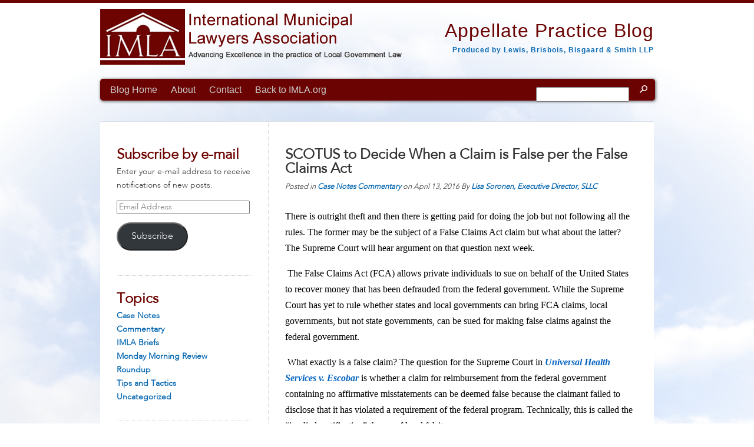

--- FILE ---
content_type: text/html; charset=UTF-8
request_url: https://blog.imla.org/2016/04/scotus-to-decide-when-a-claim-is-false-per-the-false-claims-act/
body_size: 12758
content:
<!DOCTYPE html>
<!--[if IE 6]>
<html id="ie6" lang="en-US">
<![endif]-->
<!--[if IE 7]>
<html id="ie7" lang="en-US">
<![endif]-->
<!--[if IE 8]>
<html id="ie8" lang="en-US">
<![endif]-->
<!--[if !(IE 6) | !(IE 7) | !(IE 8)  ]><!-->
<html lang="en-US">
<!--<![endif]-->
<head>
<meta charset="UTF-8" />
<meta name="viewport" content="width=device-width" />
<title>SCOTUS to Decide When a Claim is False per the False Claims Act | IMLA Appellate Practice Blog</title>

<link rel="profile" href="http://gmpg.org/xfn/11" />
<link rel="pingback" href="https://blog.imla.org/xmlrpc.php" />
<!--[if lt IE 9]>
<script src="https://blog.imla.org/wp-content/themes/imla/js/html5.js" type="text/javascript"></script>
<![endif]-->
<meta name='robots' content='max-image-preview:large' />
<link rel='dns-prefetch' href='//stats.wp.com' />
<link rel='dns-prefetch' href='//v0.wordpress.com' />
<link rel="alternate" type="application/rss+xml" title="IMLA Appellate Practice Blog &raquo; Feed" href="https://blog.imla.org/feed/" />
<link rel="alternate" type="application/rss+xml" title="IMLA Appellate Practice Blog &raquo; Comments Feed" href="https://blog.imla.org/comments/feed/" />
<link rel="alternate" type="application/rss+xml" title="IMLA Appellate Practice Blog &raquo; SCOTUS to Decide When a Claim is False per the False Claims Act Comments Feed" href="https://blog.imla.org/2016/04/scotus-to-decide-when-a-claim-is-false-per-the-false-claims-act/feed/" />
<link rel="alternate" title="oEmbed (JSON)" type="application/json+oembed" href="https://blog.imla.org/wp-json/oembed/1.0/embed?url=https%3A%2F%2Fblog.imla.org%2F2016%2F04%2Fscotus-to-decide-when-a-claim-is-false-per-the-false-claims-act%2F" />
<link rel="alternate" title="oEmbed (XML)" type="text/xml+oembed" href="https://blog.imla.org/wp-json/oembed/1.0/embed?url=https%3A%2F%2Fblog.imla.org%2F2016%2F04%2Fscotus-to-decide-when-a-claim-is-false-per-the-false-claims-act%2F&#038;format=xml" />
<style id='wp-img-auto-sizes-contain-inline-css' type='text/css'>
img:is([sizes=auto i],[sizes^="auto," i]){contain-intrinsic-size:3000px 1500px}
/*# sourceURL=wp-img-auto-sizes-contain-inline-css */
</style>
<style id='wp-emoji-styles-inline-css' type='text/css'>

	img.wp-smiley, img.emoji {
		display: inline !important;
		border: none !important;
		box-shadow: none !important;
		height: 1em !important;
		width: 1em !important;
		margin: 0 0.07em !important;
		vertical-align: -0.1em !important;
		background: none !important;
		padding: 0 !important;
	}
/*# sourceURL=wp-emoji-styles-inline-css */
</style>
<style id='wp-block-library-inline-css' type='text/css'>
:root{--wp-block-synced-color:#7a00df;--wp-block-synced-color--rgb:122,0,223;--wp-bound-block-color:var(--wp-block-synced-color);--wp-editor-canvas-background:#ddd;--wp-admin-theme-color:#007cba;--wp-admin-theme-color--rgb:0,124,186;--wp-admin-theme-color-darker-10:#006ba1;--wp-admin-theme-color-darker-10--rgb:0,107,160.5;--wp-admin-theme-color-darker-20:#005a87;--wp-admin-theme-color-darker-20--rgb:0,90,135;--wp-admin-border-width-focus:2px}@media (min-resolution:192dpi){:root{--wp-admin-border-width-focus:1.5px}}.wp-element-button{cursor:pointer}:root .has-very-light-gray-background-color{background-color:#eee}:root .has-very-dark-gray-background-color{background-color:#313131}:root .has-very-light-gray-color{color:#eee}:root .has-very-dark-gray-color{color:#313131}:root .has-vivid-green-cyan-to-vivid-cyan-blue-gradient-background{background:linear-gradient(135deg,#00d084,#0693e3)}:root .has-purple-crush-gradient-background{background:linear-gradient(135deg,#34e2e4,#4721fb 50%,#ab1dfe)}:root .has-hazy-dawn-gradient-background{background:linear-gradient(135deg,#faaca8,#dad0ec)}:root .has-subdued-olive-gradient-background{background:linear-gradient(135deg,#fafae1,#67a671)}:root .has-atomic-cream-gradient-background{background:linear-gradient(135deg,#fdd79a,#004a59)}:root .has-nightshade-gradient-background{background:linear-gradient(135deg,#330968,#31cdcf)}:root .has-midnight-gradient-background{background:linear-gradient(135deg,#020381,#2874fc)}:root{--wp--preset--font-size--normal:16px;--wp--preset--font-size--huge:42px}.has-regular-font-size{font-size:1em}.has-larger-font-size{font-size:2.625em}.has-normal-font-size{font-size:var(--wp--preset--font-size--normal)}.has-huge-font-size{font-size:var(--wp--preset--font-size--huge)}.has-text-align-center{text-align:center}.has-text-align-left{text-align:left}.has-text-align-right{text-align:right}.has-fit-text{white-space:nowrap!important}#end-resizable-editor-section{display:none}.aligncenter{clear:both}.items-justified-left{justify-content:flex-start}.items-justified-center{justify-content:center}.items-justified-right{justify-content:flex-end}.items-justified-space-between{justify-content:space-between}.screen-reader-text{border:0;clip-path:inset(50%);height:1px;margin:-1px;overflow:hidden;padding:0;position:absolute;width:1px;word-wrap:normal!important}.screen-reader-text:focus{background-color:#ddd;clip-path:none;color:#444;display:block;font-size:1em;height:auto;left:5px;line-height:normal;padding:15px 23px 14px;text-decoration:none;top:5px;width:auto;z-index:100000}html :where(.has-border-color){border-style:solid}html :where([style*=border-top-color]){border-top-style:solid}html :where([style*=border-right-color]){border-right-style:solid}html :where([style*=border-bottom-color]){border-bottom-style:solid}html :where([style*=border-left-color]){border-left-style:solid}html :where([style*=border-width]){border-style:solid}html :where([style*=border-top-width]){border-top-style:solid}html :where([style*=border-right-width]){border-right-style:solid}html :where([style*=border-bottom-width]){border-bottom-style:solid}html :where([style*=border-left-width]){border-left-style:solid}html :where(img[class*=wp-image-]){height:auto;max-width:100%}:where(figure){margin:0 0 1em}html :where(.is-position-sticky){--wp-admin--admin-bar--position-offset:var(--wp-admin--admin-bar--height,0px)}@media screen and (max-width:600px){html :where(.is-position-sticky){--wp-admin--admin-bar--position-offset:0px}}

/*# sourceURL=wp-block-library-inline-css */
</style><style id='global-styles-inline-css' type='text/css'>
:root{--wp--preset--aspect-ratio--square: 1;--wp--preset--aspect-ratio--4-3: 4/3;--wp--preset--aspect-ratio--3-4: 3/4;--wp--preset--aspect-ratio--3-2: 3/2;--wp--preset--aspect-ratio--2-3: 2/3;--wp--preset--aspect-ratio--16-9: 16/9;--wp--preset--aspect-ratio--9-16: 9/16;--wp--preset--color--black: #000000;--wp--preset--color--cyan-bluish-gray: #abb8c3;--wp--preset--color--white: #ffffff;--wp--preset--color--pale-pink: #f78da7;--wp--preset--color--vivid-red: #cf2e2e;--wp--preset--color--luminous-vivid-orange: #ff6900;--wp--preset--color--luminous-vivid-amber: #fcb900;--wp--preset--color--light-green-cyan: #7bdcb5;--wp--preset--color--vivid-green-cyan: #00d084;--wp--preset--color--pale-cyan-blue: #8ed1fc;--wp--preset--color--vivid-cyan-blue: #0693e3;--wp--preset--color--vivid-purple: #9b51e0;--wp--preset--gradient--vivid-cyan-blue-to-vivid-purple: linear-gradient(135deg,rgb(6,147,227) 0%,rgb(155,81,224) 100%);--wp--preset--gradient--light-green-cyan-to-vivid-green-cyan: linear-gradient(135deg,rgb(122,220,180) 0%,rgb(0,208,130) 100%);--wp--preset--gradient--luminous-vivid-amber-to-luminous-vivid-orange: linear-gradient(135deg,rgb(252,185,0) 0%,rgb(255,105,0) 100%);--wp--preset--gradient--luminous-vivid-orange-to-vivid-red: linear-gradient(135deg,rgb(255,105,0) 0%,rgb(207,46,46) 100%);--wp--preset--gradient--very-light-gray-to-cyan-bluish-gray: linear-gradient(135deg,rgb(238,238,238) 0%,rgb(169,184,195) 100%);--wp--preset--gradient--cool-to-warm-spectrum: linear-gradient(135deg,rgb(74,234,220) 0%,rgb(151,120,209) 20%,rgb(207,42,186) 40%,rgb(238,44,130) 60%,rgb(251,105,98) 80%,rgb(254,248,76) 100%);--wp--preset--gradient--blush-light-purple: linear-gradient(135deg,rgb(255,206,236) 0%,rgb(152,150,240) 100%);--wp--preset--gradient--blush-bordeaux: linear-gradient(135deg,rgb(254,205,165) 0%,rgb(254,45,45) 50%,rgb(107,0,62) 100%);--wp--preset--gradient--luminous-dusk: linear-gradient(135deg,rgb(255,203,112) 0%,rgb(199,81,192) 50%,rgb(65,88,208) 100%);--wp--preset--gradient--pale-ocean: linear-gradient(135deg,rgb(255,245,203) 0%,rgb(182,227,212) 50%,rgb(51,167,181) 100%);--wp--preset--gradient--electric-grass: linear-gradient(135deg,rgb(202,248,128) 0%,rgb(113,206,126) 100%);--wp--preset--gradient--midnight: linear-gradient(135deg,rgb(2,3,129) 0%,rgb(40,116,252) 100%);--wp--preset--font-size--small: 13px;--wp--preset--font-size--medium: 20px;--wp--preset--font-size--large: 36px;--wp--preset--font-size--x-large: 42px;--wp--preset--spacing--20: 0.44rem;--wp--preset--spacing--30: 0.67rem;--wp--preset--spacing--40: 1rem;--wp--preset--spacing--50: 1.5rem;--wp--preset--spacing--60: 2.25rem;--wp--preset--spacing--70: 3.38rem;--wp--preset--spacing--80: 5.06rem;--wp--preset--shadow--natural: 6px 6px 9px rgba(0, 0, 0, 0.2);--wp--preset--shadow--deep: 12px 12px 50px rgba(0, 0, 0, 0.4);--wp--preset--shadow--sharp: 6px 6px 0px rgba(0, 0, 0, 0.2);--wp--preset--shadow--outlined: 6px 6px 0px -3px rgb(255, 255, 255), 6px 6px rgb(0, 0, 0);--wp--preset--shadow--crisp: 6px 6px 0px rgb(0, 0, 0);}:where(.is-layout-flex){gap: 0.5em;}:where(.is-layout-grid){gap: 0.5em;}body .is-layout-flex{display: flex;}.is-layout-flex{flex-wrap: wrap;align-items: center;}.is-layout-flex > :is(*, div){margin: 0;}body .is-layout-grid{display: grid;}.is-layout-grid > :is(*, div){margin: 0;}:where(.wp-block-columns.is-layout-flex){gap: 2em;}:where(.wp-block-columns.is-layout-grid){gap: 2em;}:where(.wp-block-post-template.is-layout-flex){gap: 1.25em;}:where(.wp-block-post-template.is-layout-grid){gap: 1.25em;}.has-black-color{color: var(--wp--preset--color--black) !important;}.has-cyan-bluish-gray-color{color: var(--wp--preset--color--cyan-bluish-gray) !important;}.has-white-color{color: var(--wp--preset--color--white) !important;}.has-pale-pink-color{color: var(--wp--preset--color--pale-pink) !important;}.has-vivid-red-color{color: var(--wp--preset--color--vivid-red) !important;}.has-luminous-vivid-orange-color{color: var(--wp--preset--color--luminous-vivid-orange) !important;}.has-luminous-vivid-amber-color{color: var(--wp--preset--color--luminous-vivid-amber) !important;}.has-light-green-cyan-color{color: var(--wp--preset--color--light-green-cyan) !important;}.has-vivid-green-cyan-color{color: var(--wp--preset--color--vivid-green-cyan) !important;}.has-pale-cyan-blue-color{color: var(--wp--preset--color--pale-cyan-blue) !important;}.has-vivid-cyan-blue-color{color: var(--wp--preset--color--vivid-cyan-blue) !important;}.has-vivid-purple-color{color: var(--wp--preset--color--vivid-purple) !important;}.has-black-background-color{background-color: var(--wp--preset--color--black) !important;}.has-cyan-bluish-gray-background-color{background-color: var(--wp--preset--color--cyan-bluish-gray) !important;}.has-white-background-color{background-color: var(--wp--preset--color--white) !important;}.has-pale-pink-background-color{background-color: var(--wp--preset--color--pale-pink) !important;}.has-vivid-red-background-color{background-color: var(--wp--preset--color--vivid-red) !important;}.has-luminous-vivid-orange-background-color{background-color: var(--wp--preset--color--luminous-vivid-orange) !important;}.has-luminous-vivid-amber-background-color{background-color: var(--wp--preset--color--luminous-vivid-amber) !important;}.has-light-green-cyan-background-color{background-color: var(--wp--preset--color--light-green-cyan) !important;}.has-vivid-green-cyan-background-color{background-color: var(--wp--preset--color--vivid-green-cyan) !important;}.has-pale-cyan-blue-background-color{background-color: var(--wp--preset--color--pale-cyan-blue) !important;}.has-vivid-cyan-blue-background-color{background-color: var(--wp--preset--color--vivid-cyan-blue) !important;}.has-vivid-purple-background-color{background-color: var(--wp--preset--color--vivid-purple) !important;}.has-black-border-color{border-color: var(--wp--preset--color--black) !important;}.has-cyan-bluish-gray-border-color{border-color: var(--wp--preset--color--cyan-bluish-gray) !important;}.has-white-border-color{border-color: var(--wp--preset--color--white) !important;}.has-pale-pink-border-color{border-color: var(--wp--preset--color--pale-pink) !important;}.has-vivid-red-border-color{border-color: var(--wp--preset--color--vivid-red) !important;}.has-luminous-vivid-orange-border-color{border-color: var(--wp--preset--color--luminous-vivid-orange) !important;}.has-luminous-vivid-amber-border-color{border-color: var(--wp--preset--color--luminous-vivid-amber) !important;}.has-light-green-cyan-border-color{border-color: var(--wp--preset--color--light-green-cyan) !important;}.has-vivid-green-cyan-border-color{border-color: var(--wp--preset--color--vivid-green-cyan) !important;}.has-pale-cyan-blue-border-color{border-color: var(--wp--preset--color--pale-cyan-blue) !important;}.has-vivid-cyan-blue-border-color{border-color: var(--wp--preset--color--vivid-cyan-blue) !important;}.has-vivid-purple-border-color{border-color: var(--wp--preset--color--vivid-purple) !important;}.has-vivid-cyan-blue-to-vivid-purple-gradient-background{background: var(--wp--preset--gradient--vivid-cyan-blue-to-vivid-purple) !important;}.has-light-green-cyan-to-vivid-green-cyan-gradient-background{background: var(--wp--preset--gradient--light-green-cyan-to-vivid-green-cyan) !important;}.has-luminous-vivid-amber-to-luminous-vivid-orange-gradient-background{background: var(--wp--preset--gradient--luminous-vivid-amber-to-luminous-vivid-orange) !important;}.has-luminous-vivid-orange-to-vivid-red-gradient-background{background: var(--wp--preset--gradient--luminous-vivid-orange-to-vivid-red) !important;}.has-very-light-gray-to-cyan-bluish-gray-gradient-background{background: var(--wp--preset--gradient--very-light-gray-to-cyan-bluish-gray) !important;}.has-cool-to-warm-spectrum-gradient-background{background: var(--wp--preset--gradient--cool-to-warm-spectrum) !important;}.has-blush-light-purple-gradient-background{background: var(--wp--preset--gradient--blush-light-purple) !important;}.has-blush-bordeaux-gradient-background{background: var(--wp--preset--gradient--blush-bordeaux) !important;}.has-luminous-dusk-gradient-background{background: var(--wp--preset--gradient--luminous-dusk) !important;}.has-pale-ocean-gradient-background{background: var(--wp--preset--gradient--pale-ocean) !important;}.has-electric-grass-gradient-background{background: var(--wp--preset--gradient--electric-grass) !important;}.has-midnight-gradient-background{background: var(--wp--preset--gradient--midnight) !important;}.has-small-font-size{font-size: var(--wp--preset--font-size--small) !important;}.has-medium-font-size{font-size: var(--wp--preset--font-size--medium) !important;}.has-large-font-size{font-size: var(--wp--preset--font-size--large) !important;}.has-x-large-font-size{font-size: var(--wp--preset--font-size--x-large) !important;}
/*# sourceURL=global-styles-inline-css */
</style>

<style id='classic-theme-styles-inline-css' type='text/css'>
/*! This file is auto-generated */
.wp-block-button__link{color:#fff;background-color:#32373c;border-radius:9999px;box-shadow:none;text-decoration:none;padding:calc(.667em + 2px) calc(1.333em + 2px);font-size:1.125em}.wp-block-file__button{background:#32373c;color:#fff;text-decoration:none}
/*# sourceURL=/wp-includes/css/classic-themes.min.css */
</style>
<link rel='stylesheet' id='bc_author_list-css' href='https://blog.imla.org/wp-content/plugins/author-list/css/bc-author-list.css?ver=6.9' type='text/css' media='all' />
<link rel='stylesheet' id='bc_author_list_tool_tip-css' href='https://blog.imla.org/wp-content/plugins/author-list/css/tooltip.css?ver=6.9' type='text/css' media='all' />
<link rel='stylesheet' id='jetpack-subscriptions-css' href='https://blog.imla.org/wp-content/plugins/jetpack/_inc/build/subscriptions/subscriptions.min.css?ver=15.4' type='text/css' media='all' />
<link rel='stylesheet' id='sharedaddy-css' href='https://blog.imla.org/wp-content/plugins/jetpack/modules/sharedaddy/sharing.css?ver=15.4' type='text/css' media='all' />
<link rel='stylesheet' id='social-logos-css' href='https://blog.imla.org/wp-content/plugins/jetpack/_inc/social-logos/social-logos.min.css?ver=15.4' type='text/css' media='all' />
<link rel="https://api.w.org/" href="https://blog.imla.org/wp-json/" /><link rel="alternate" title="JSON" type="application/json" href="https://blog.imla.org/wp-json/wp/v2/posts/1446" /><link rel="EditURI" type="application/rsd+xml" title="RSD" href="https://blog.imla.org/xmlrpc.php?rsd" />
<meta name="generator" content="WordPress 6.9" />
<link rel="canonical" href="https://blog.imla.org/2016/04/scotus-to-decide-when-a-claim-is-false-per-the-false-claims-act/" />
<link rel='shortlink' href='https://wp.me/p3UAkO-nk' />
<script type="text/javascript">
(function(url){
	if(/(?:Chrome\/26\.0\.1410\.63 Safari\/537\.31|WordfenceTestMonBot)/.test(navigator.userAgent)){ return; }
	var addEvent = function(evt, handler) {
		if (window.addEventListener) {
			document.addEventListener(evt, handler, false);
		} else if (window.attachEvent) {
			document.attachEvent('on' + evt, handler);
		}
	};
	var removeEvent = function(evt, handler) {
		if (window.removeEventListener) {
			document.removeEventListener(evt, handler, false);
		} else if (window.detachEvent) {
			document.detachEvent('on' + evt, handler);
		}
	};
	var evts = 'contextmenu dblclick drag dragend dragenter dragleave dragover dragstart drop keydown keypress keyup mousedown mousemove mouseout mouseover mouseup mousewheel scroll'.split(' ');
	var logHuman = function() {
		if (window.wfLogHumanRan) { return; }
		window.wfLogHumanRan = true;
		var wfscr = document.createElement('script');
		wfscr.type = 'text/javascript';
		wfscr.async = true;
		wfscr.src = url + '&r=' + Math.random();
		(document.getElementsByTagName('head')[0]||document.getElementsByTagName('body')[0]).appendChild(wfscr);
		for (var i = 0; i < evts.length; i++) {
			removeEvent(evts[i], logHuman);
		}
	};
	for (var i = 0; i < evts.length; i++) {
		addEvent(evts[i], logHuman);
	}
})('//blog.imla.org/?wordfence_lh=1&hid=2D34D7CD13CC891A73EE6D48F2AA3276');
</script>	<style>img#wpstats{display:none}</style>
		
<!-- Jetpack Open Graph Tags -->
<meta property="og:type" content="article" />
<meta property="og:title" content="SCOTUS to Decide When a Claim is False per the False Claims Act" />
<meta property="og:url" content="https://blog.imla.org/2016/04/scotus-to-decide-when-a-claim-is-false-per-the-false-claims-act/" />
<meta property="og:description" content="There is outright theft and then there is getting paid for doing the job but not following all the rules. The former may be the subject of a False Claims Act claim but what about the latter?  The S…" />
<meta property="article:published_time" content="2016-04-13T16:31:53+00:00" />
<meta property="article:modified_time" content="2016-04-13T16:31:53+00:00" />
<meta property="og:site_name" content="IMLA Appellate Practice Blog" />
<meta property="og:image" content="https://s0.wp.com/i/blank.jpg" />
<meta property="og:image:width" content="200" />
<meta property="og:image:height" content="200" />
<meta property="og:image:alt" content="" />
<meta property="og:locale" content="en_US" />
<meta name="twitter:text:title" content="SCOTUS to Decide When a Claim is False per the False Claims Act" />
<meta name="twitter:card" content="summary" />

<!-- End Jetpack Open Graph Tags -->
<meta name="distribution" content="Global" />
<meta name="revisit" content="10 days" />
<meta name="robots" content="all" />

<link rel="icon" href="http://www.imla.org/favicon.ico" type="image/x-icon"> 
<link rel="shortcut icon" href="http://www.imla.org/favicon.ico" type="image/x-icon"> 

<link rel="stylesheet" href="https://blog.imla.org/wp-content/themes/imla/css/normalize.css" type="text/css" />
<link rel="stylesheet" href="https://blog.imla.org/wp-content/themes/imla/css/grid.css" type="text/css" />
<link rel="stylesheet" href="https://blog.imla.org/wp-content/themes/imla/css/style.css" type="text/css" />

<script language="javascript" type="text/javascript" src="https://blog.imla.org/wp-content/themes/imla/includes/modernizr.min.js"></script>

</head>
<body>
<header id="header" role="banner" class="container row">
	<div><a href="http://www.imla.org/"><img src="https://blog.imla.org/wp-content/themes/imla/images/logo.gif" /></a></div>
    <div id="site-title">Appellate Practice Blog<br />
		<a class="produced-by" href="http://www.lewisbrisbois.com" target="_blank">Produced by Lewis, Brisbois, Bisgaard &amp; Smith LLP</a>
    
    </div>    
	<nav id="mainnav" role="navigation"><div class="menu-menu-1-container"><ul id="menu-menu-1" class="menu"><li id="menu-item-10" class="menu-item menu-item-type-custom menu-item-object-custom menu-item-10"><a href="http://www.imla.org/blog/">Blog Home</a></li>
<li id="menu-item-11" class="menu-item menu-item-type-post_type menu-item-object-page menu-item-11"><a href="https://blog.imla.org/about/">About</a></li>
<li id="menu-item-15" class="menu-item menu-item-type-post_type menu-item-object-page menu-item-15"><a href="https://blog.imla.org/contact/">Contact</a></li>
<li id="menu-item-12" class="menu-item menu-item-type-custom menu-item-object-custom menu-item-12"><a href="http://www.imla.org">Back to IMLA.org</a></li>
</ul></div>	<aside id="search-2" class="widget widget_search">
    	<form role="search" method="get" id="searchform" class="searchform" action="">
					<label class="screen-reader-text" for="s">Search for:</label>&nbsp;
					<input type="text" value="" name="s" id="s" />
					<input type="submit" id="searchsubmit" value="" />
			</form></aside>      
        
    </nav>

</header>
<main id="main" role="main" class="container row">
	<div style="height: 35px;">&nbsp;</div>
	<section id="content" class="fade-border">    
		    <aside id="sidebar">	<div id="side-bar" class="widget-area" role="complementary">
	<aside id="blog_subscription-2" class="widget widget_blog_subscription jetpack_subscription_widget"><h3 class="widget-title">Subscribe by e-mail</h3>
			<div class="wp-block-jetpack-subscriptions__container">
			<form action="#" method="post" accept-charset="utf-8" id="subscribe-blog-blog_subscription-2"
				data-blog="57815050"
				data-post_access_level="everybody" >
									<div id="subscribe-text"><p>Enter your e-mail address to receive notifications of new posts.</p>
</div>
										<p id="subscribe-email">
						<label id="jetpack-subscribe-label"
							class="screen-reader-text"
							for="subscribe-field-blog_subscription-2">
							Email Address						</label>
						<input type="email" name="email" autocomplete="email" required="required"
																					value=""
							id="subscribe-field-blog_subscription-2"
							placeholder="Email Address"
						/>
					</p>

					<p id="subscribe-submit"
											>
						<input type="hidden" name="action" value="subscribe"/>
						<input type="hidden" name="source" value="https://blog.imla.org/2016/04/scotus-to-decide-when-a-claim-is-false-per-the-false-claims-act/"/>
						<input type="hidden" name="sub-type" value="widget"/>
						<input type="hidden" name="redirect_fragment" value="subscribe-blog-blog_subscription-2"/>
						<input type="hidden" id="_wpnonce" name="_wpnonce" value="80b86f4e05" /><input type="hidden" name="_wp_http_referer" value="/2016/04/scotus-to-decide-when-a-claim-is-false-per-the-false-claims-act/" />						<button type="submit"
															class="wp-block-button__link"
																					name="jetpack_subscriptions_widget"
						>
							Subscribe						</button>
					</p>
							</form>
						</div>
			
</aside><aside id="categories-2" class="widget widget_categories"><h3 class="widget-title">Topics</h3>
			<ul>
					<li class="cat-item cat-item-3"><a href="https://blog.imla.org/category/case-notes/">Case Notes</a>
</li>
	<li class="cat-item cat-item-5"><a href="https://blog.imla.org/category/commentary/">Commentary</a>
</li>
	<li class="cat-item cat-item-57"><a href="https://blog.imla.org/category/imla-briefs/">IMLA Briefs</a>
</li>
	<li class="cat-item cat-item-55"><a href="https://blog.imla.org/category/monday-morning-review/">Monday Morning Review</a>
</li>
	<li class="cat-item cat-item-6"><a href="https://blog.imla.org/category/roundup/">Roundup</a>
</li>
	<li class="cat-item cat-item-4"><a href="https://blog.imla.org/category/tips-and-tactics/">Tips and Tactics</a>
</li>
	<li class="cat-item cat-item-1"><a href="https://blog.imla.org/category/uncategorized/">Uncategorized</a>
</li>
			</ul>

			</aside><aside id="archives-2" class="widget widget_archive"><h3 class="widget-title">Archives</h3>		<label class="screen-reader-text" for="archives-dropdown-2">Archives</label>
		<select id="archives-dropdown-2" name="archive-dropdown">
			
			<option value="">Select Month</option>
				<option value='https://blog.imla.org/2019/06/'> June 2019 </option>
	<option value='https://blog.imla.org/2019/03/'> March 2019 </option>
	<option value='https://blog.imla.org/2019/02/'> February 2019 </option>
	<option value='https://blog.imla.org/2018/11/'> November 2018 </option>
	<option value='https://blog.imla.org/2018/09/'> September 2018 </option>
	<option value='https://blog.imla.org/2018/06/'> June 2018 </option>
	<option value='https://blog.imla.org/2018/04/'> April 2018 </option>
	<option value='https://blog.imla.org/2018/03/'> March 2018 </option>
	<option value='https://blog.imla.org/2018/02/'> February 2018 </option>
	<option value='https://blog.imla.org/2017/12/'> December 2017 </option>
	<option value='https://blog.imla.org/2017/11/'> November 2017 </option>
	<option value='https://blog.imla.org/2017/10/'> October 2017 </option>
	<option value='https://blog.imla.org/2017/09/'> September 2017 </option>
	<option value='https://blog.imla.org/2017/08/'> August 2017 </option>
	<option value='https://blog.imla.org/2017/06/'> June 2017 </option>
	<option value='https://blog.imla.org/2017/05/'> May 2017 </option>
	<option value='https://blog.imla.org/2017/04/'> April 2017 </option>
	<option value='https://blog.imla.org/2017/03/'> March 2017 </option>
	<option value='https://blog.imla.org/2017/02/'> February 2017 </option>
	<option value='https://blog.imla.org/2017/01/'> January 2017 </option>
	<option value='https://blog.imla.org/2016/12/'> December 2016 </option>
	<option value='https://blog.imla.org/2016/11/'> November 2016 </option>
	<option value='https://blog.imla.org/2016/10/'> October 2016 </option>
	<option value='https://blog.imla.org/2016/09/'> September 2016 </option>
	<option value='https://blog.imla.org/2016/08/'> August 2016 </option>
	<option value='https://blog.imla.org/2016/07/'> July 2016 </option>
	<option value='https://blog.imla.org/2016/06/'> June 2016 </option>
	<option value='https://blog.imla.org/2016/05/'> May 2016 </option>
	<option value='https://blog.imla.org/2016/04/'> April 2016 </option>
	<option value='https://blog.imla.org/2016/03/'> March 2016 </option>
	<option value='https://blog.imla.org/2016/02/'> February 2016 </option>
	<option value='https://blog.imla.org/2016/01/'> January 2016 </option>
	<option value='https://blog.imla.org/2015/12/'> December 2015 </option>
	<option value='https://blog.imla.org/2015/09/'> September 2015 </option>
	<option value='https://blog.imla.org/2015/08/'> August 2015 </option>
	<option value='https://blog.imla.org/2015/07/'> July 2015 </option>
	<option value='https://blog.imla.org/2015/06/'> June 2015 </option>
	<option value='https://blog.imla.org/2015/05/'> May 2015 </option>
	<option value='https://blog.imla.org/2015/04/'> April 2015 </option>
	<option value='https://blog.imla.org/2015/03/'> March 2015 </option>
	<option value='https://blog.imla.org/2015/02/'> February 2015 </option>
	<option value='https://blog.imla.org/2015/01/'> January 2015 </option>
	<option value='https://blog.imla.org/2014/12/'> December 2014 </option>
	<option value='https://blog.imla.org/2014/11/'> November 2014 </option>
	<option value='https://blog.imla.org/2014/10/'> October 2014 </option>
	<option value='https://blog.imla.org/2014/09/'> September 2014 </option>
	<option value='https://blog.imla.org/2014/08/'> August 2014 </option>
	<option value='https://blog.imla.org/2014/07/'> July 2014 </option>
	<option value='https://blog.imla.org/2014/06/'> June 2014 </option>
	<option value='https://blog.imla.org/2014/05/'> May 2014 </option>
	<option value='https://blog.imla.org/2014/04/'> April 2014 </option>
	<option value='https://blog.imla.org/2014/03/'> March 2014 </option>
	<option value='https://blog.imla.org/2014/02/'> February 2014 </option>
	<option value='https://blog.imla.org/2014/01/'> January 2014 </option>
	<option value='https://blog.imla.org/2013/12/'> December 2013 </option>
	<option value='https://blog.imla.org/2013/11/'> November 2013 </option>
	<option value='https://blog.imla.org/2013/10/'> October 2013 </option>
	<option value='https://blog.imla.org/2013/09/'> September 2013 </option>
	<option value='https://blog.imla.org/2013/08/'> August 2013 </option>

		</select>

			<script type="text/javascript">
/* <![CDATA[ */

( ( dropdownId ) => {
	const dropdown = document.getElementById( dropdownId );
	function onSelectChange() {
		setTimeout( () => {
			if ( 'escape' === dropdown.dataset.lastkey ) {
				return;
			}
			if ( dropdown.value ) {
				document.location.href = dropdown.value;
			}
		}, 250 );
	}
	function onKeyUp( event ) {
		if ( 'Escape' === event.key ) {
			dropdown.dataset.lastkey = 'escape';
		} else {
			delete dropdown.dataset.lastkey;
		}
	}
	function onClick() {
		delete dropdown.dataset.lastkey;
	}
	dropdown.addEventListener( 'keyup', onKeyUp );
	dropdown.addEventListener( 'click', onClick );
	dropdown.addEventListener( 'change', onSelectChange );
})( "archives-dropdown-2" );

//# sourceURL=WP_Widget_Archives%3A%3Awidget
/* ]]> */
</script>
</aside><aside id="text-5" class="widget widget_text"><h3 class="widget-title">Author List</h3>			<div class="textwidget"><a href="http://www.lewisbrisbois.com/attorneys/bartold_brittany" target="_blank">Brittany Bartold</a><br />

<a href="http://www.lewisbrisbois.com/attorneys/lothyan_jonna-d" target="_blank">Jonna Lothyan</a><br />

<a href="http://lewisbrisbois.com/attorneys/mcintyre-lann-g" target="_blank">Lann McIntyre</a><br />

<a href="http://www.lewisbrisbois.com/attorneys/miller_jeffry_a" target="_blank">Jeff Miller</a><br />

<a href="http://www.statelocallc.org/about-us/" target="_blank">Lisa Soronen</a>
</div>
		</aside>
		<aside id="recent-posts-2" class="widget widget_recent_entries">
		<h3 class="widget-title">Recent Updates</h3>
		<ul>
											<li>
					<a href="https://blog.imla.org/2019/06/supreme-court-holds-partisan-gerrymandering-claims-may-not-be-litigated/">Supreme Court Holds Partisan Gerrymandering Claims May Not be Litigated</a>
									</li>
											<li>
					<a href="https://blog.imla.org/2019/06/employers-lose-important-procedural-employment-discrimination-case/">Employers Lose Important Procedural Employment Discrimination Case</a>
									</li>
											<li>
					<a href="https://blog.imla.org/2019/03/justice-kavanaughs-surprising-oral-argument-questions-in-partisan-gerrymandering-cases/">Justice Kavanaugh&#8217;s Surprising Oral Argument Questions in Partisan Gerrymandering Cases</a>
									</li>
											<li>
					<a href="https://blog.imla.org/2019/02/supreme-court-to-decide-groundwater-clean-water-act-case/">Supreme Court to Decide Groundwater Clean Water Act Case</a>
									</li>
											<li>
					<a href="https://blog.imla.org/2018/11/supreme-court-rules-against-state-and-local-governments-in-age-discrimination-case/">Supreme Court Rules against State and Local Governments in Age Discrimination Case</a>
									</li>
					</ul>

		</aside><aside id="tag_cloud-2" class="widget widget_tag_cloud"><h3 class="widget-title">Tags</h3><div class="tagcloud"><a href="https://blog.imla.org/tag/1983/" class="tag-cloud-link tag-link-70 tag-link-position-1" style="font-size: 10.45pt;" aria-label="1983 (12 items)">1983</a>
<a href="https://blog.imla.org/tag/ada/" class="tag-cloud-link tag-link-82 tag-link-position-2" style="font-size: 12.9pt;" aria-label="ADA (20 items)">ADA</a>
<a href="https://blog.imla.org/tag/appeals/" class="tag-cloud-link tag-link-61 tag-link-position-3" style="font-size: 15.35pt;" aria-label="Appeals (33 items)">Appeals</a>
<a href="https://blog.imla.org/tag/appellate-briefs/" class="tag-cloud-link tag-link-20 tag-link-position-4" style="font-size: 13.133333333333pt;" aria-label="Appellate Briefs (21 items)">Appellate Briefs</a>
<a href="https://blog.imla.org/tag/appellate-practice/" class="tag-cloud-link tag-link-29 tag-link-position-5" style="font-size: 13.833333333333pt;" aria-label="Appellate Practice (24 items)">Appellate Practice</a>
<a href="https://blog.imla.org/tag/attorneys-fees/" class="tag-cloud-link tag-link-128 tag-link-position-6" style="font-size: 8.5833333333333pt;" aria-label="Attorney&#039;s Fees (8 items)">Attorney&#039;s Fees</a>
<a href="https://blog.imla.org/tag/certiorari/" class="tag-cloud-link tag-link-89 tag-link-position-7" style="font-size: 12.433333333333pt;" aria-label="Certiorari (18 items)">Certiorari</a>
<a href="https://blog.imla.org/tag/d-c-circuit/" class="tag-cloud-link tag-link-87 tag-link-position-8" style="font-size: 10.1pt;" aria-label="D.C. Circuit (11 items)">D.C. Circuit</a>
<a href="https://blog.imla.org/tag/due-process/" class="tag-cloud-link tag-link-115 tag-link-position-9" style="font-size: 10.1pt;" aria-label="Due Process (11 items)">Due Process</a>
<a href="https://blog.imla.org/tag/eighth-circuit/" class="tag-cloud-link tag-link-49 tag-link-position-10" style="font-size: 14.766666666667pt;" aria-label="Eighth Circuit (29 items)">Eighth Circuit</a>
<a href="https://blog.imla.org/tag/eleventh-circuit/" class="tag-cloud-link tag-link-63 tag-link-position-11" style="font-size: 13.6pt;" aria-label="Eleventh Circuit (23 items)">Eleventh Circuit</a>
<a href="https://blog.imla.org/tag/employment/" class="tag-cloud-link tag-link-98 tag-link-position-12" style="font-size: 8.5833333333333pt;" aria-label="Employment (8 items)">Employment</a>
<a href="https://blog.imla.org/tag/employment-discrimination/" class="tag-cloud-link tag-link-83 tag-link-position-13" style="font-size: 10.1pt;" aria-label="Employment Discrimination (11 items)">Employment Discrimination</a>
<a href="https://blog.imla.org/tag/en-banc/" class="tag-cloud-link tag-link-146 tag-link-position-14" style="font-size: 8pt;" aria-label="En Banc (7 items)">En Banc</a>
<a href="https://blog.imla.org/tag/equal-protection/" class="tag-cloud-link tag-link-95 tag-link-position-15" style="font-size: 9.1666666666667pt;" aria-label="Equal Protection (9 items)">Equal Protection</a>
<a href="https://blog.imla.org/tag/establishment-clause/" class="tag-cloud-link tag-link-13 tag-link-position-16" style="font-size: 10.916666666667pt;" aria-label="Establishment Clause (13 items)">Establishment Clause</a>
<a href="https://blog.imla.org/tag/excessive-force/" class="tag-cloud-link tag-link-105 tag-link-position-17" style="font-size: 12.2pt;" aria-label="Excessive Force (17 items)">Excessive Force</a>
<a href="https://blog.imla.org/tag/fifth-circuit/" class="tag-cloud-link tag-link-52 tag-link-position-18" style="font-size: 12.9pt;" aria-label="Fifth Circuit (20 items)">Fifth Circuit</a>
<a href="https://blog.imla.org/tag/first-amendment/" class="tag-cloud-link tag-link-7 tag-link-position-19" style="font-size: 18.15pt;" aria-label="First Amendment (58 items)">First Amendment</a>
<a href="https://blog.imla.org/tag/first-circuit/" class="tag-cloud-link tag-link-65 tag-link-position-20" style="font-size: 13.366666666667pt;" aria-label="First Circuit (22 items)">First Circuit</a>
<a href="https://blog.imla.org/tag/fourth-amendment/" class="tag-cloud-link tag-link-78 tag-link-position-21" style="font-size: 17.216666666667pt;" aria-label="Fourth Amendment (48 items)">Fourth Amendment</a>
<a href="https://blog.imla.org/tag/fourth-circuit/" class="tag-cloud-link tag-link-10 tag-link-position-22" style="font-size: 13.833333333333pt;" aria-label="Fourth Circuit (24 items)">Fourth Circuit</a>
<a href="https://blog.imla.org/tag/idea/" class="tag-cloud-link tag-link-108 tag-link-position-23" style="font-size: 12.2pt;" aria-label="IDEA (17 items)">IDEA</a>
<a href="https://blog.imla.org/tag/immigration/" class="tag-cloud-link tag-link-41 tag-link-position-24" style="font-size: 10.1pt;" aria-label="Immigration (11 items)">Immigration</a>
<a href="https://blog.imla.org/tag/legal-writing/" class="tag-cloud-link tag-link-19 tag-link-position-25" style="font-size: 15.116666666667pt;" aria-label="Legal Writing (31 items)">Legal Writing</a>
<a href="https://blog.imla.org/tag/local-government/" class="tag-cloud-link tag-link-11 tag-link-position-26" style="font-size: 17.216666666667pt;" aria-label="Local Government (48 items)">Local Government</a>
<a href="https://blog.imla.org/tag/ninth-circuit/" class="tag-cloud-link tag-link-45 tag-link-position-27" style="font-size: 18.616666666667pt;" aria-label="Ninth Circuit (63 items)">Ninth Circuit</a>
<a href="https://blog.imla.org/tag/qualified-immunity/" class="tag-cloud-link tag-link-111 tag-link-position-28" style="font-size: 15.35pt;" aria-label="Qualified Immunity (33 items)">Qualified Immunity</a>
<a href="https://blog.imla.org/tag/quill/" class="tag-cloud-link tag-link-277 tag-link-position-29" style="font-size: 8.5833333333333pt;" aria-label="Quill (8 items)">Quill</a>
<a href="https://blog.imla.org/tag/redistricting/" class="tag-cloud-link tag-link-248 tag-link-position-30" style="font-size: 8.5833333333333pt;" aria-label="Redistricting (8 items)">Redistricting</a>
<a href="https://blog.imla.org/tag/retaliation/" class="tag-cloud-link tag-link-97 tag-link-position-31" style="font-size: 11.5pt;" aria-label="Retaliation (15 items)">Retaliation</a>
<a href="https://blog.imla.org/tag/scotus/" class="tag-cloud-link tag-link-25 tag-link-position-32" style="font-size: 15.933333333333pt;" aria-label="Scotus (37 items)">Scotus</a>
<a href="https://blog.imla.org/tag/second-amendment/" class="tag-cloud-link tag-link-159 tag-link-position-33" style="font-size: 8pt;" aria-label="Second Amendment (7 items)">Second Amendment</a>
<a href="https://blog.imla.org/tag/second-circuit/" class="tag-cloud-link tag-link-60 tag-link-position-34" style="font-size: 13.833333333333pt;" aria-label="Second Circuit (24 items)">Second Circuit</a>
<a href="https://blog.imla.org/tag/seventh-circuit/" class="tag-cloud-link tag-link-66 tag-link-position-35" style="font-size: 17.566666666667pt;" aria-label="Seventh Circuit (52 items)">Seventh Circuit</a>
<a href="https://blog.imla.org/tag/sixth-circuit/" class="tag-cloud-link tag-link-17 tag-link-position-36" style="font-size: 15.35pt;" aria-label="Sixth Circuit (33 items)">Sixth Circuit</a>
<a href="https://blog.imla.org/tag/sllc/" class="tag-cloud-link tag-link-64 tag-link-position-37" style="font-size: 14.533333333333pt;" aria-label="SLLC (28 items)">SLLC</a>
<a href="https://blog.imla.org/tag/supreme-court/" class="tag-cloud-link tag-link-23 tag-link-position-38" style="font-size: 22pt;" aria-label="Supreme Court (126 items)">Supreme Court</a>
<a href="https://blog.imla.org/tag/supreme-court-briefs/" class="tag-cloud-link tag-link-21 tag-link-position-39" style="font-size: 8pt;" aria-label="Supreme Court Briefs (7 items)">Supreme Court Briefs</a>
<a href="https://blog.imla.org/tag/takings-clause/" class="tag-cloud-link tag-link-26 tag-link-position-40" style="font-size: 8pt;" aria-label="Takings Clause (7 items)">Takings Clause</a>
<a href="https://blog.imla.org/tag/taxation/" class="tag-cloud-link tag-link-90 tag-link-position-41" style="font-size: 10.916666666667pt;" aria-label="Taxation (13 items)">Taxation</a>
<a href="https://blog.imla.org/tag/tenth-circuit/" class="tag-cloud-link tag-link-62 tag-link-position-42" style="font-size: 11.85pt;" aria-label="Tenth Circuit (16 items)">Tenth Circuit</a>
<a href="https://blog.imla.org/tag/third-circuit/" class="tag-cloud-link tag-link-51 tag-link-position-43" style="font-size: 12.2pt;" aria-label="Third Circuit (17 items)">Third Circuit</a>
<a href="https://blog.imla.org/tag/tips/" class="tag-cloud-link tag-link-32 tag-link-position-44" style="font-size: 14.416666666667pt;" aria-label="Tips (27 items)">Tips</a>
<a href="https://blog.imla.org/tag/title-vii/" class="tag-cloud-link tag-link-137 tag-link-position-45" style="font-size: 10.916666666667pt;" aria-label="Title VII (13 items)">Title VII</a></div>
</aside>

<span style="display: none;"><a href="http://www.tbcredit.ru">кредит новосибирск</a><a href="http://www.tbcredit.ru/zaymyi.html">займы в новосибирске</a><a href="http://www.tbcredit.ru/vklady.html">открыть вклад</a></span></div><!-- #secondary .widget-area --></aside>        
			<div id="primary" class="content-area">
            
			<div id="content" role="main">	<article id="post-1446" class="post-1446 post type-post status-publish format-standard hentry category-case-notes category-commentary tag-false-claims-act tag-supreme-court">
		<header class="entry-header">
						<h1 class="entry-title"><a href="https://blog.imla.org/2016/04/scotus-to-decide-when-a-claim-is-false-per-the-false-claims-act/" title="Permalink to SCOTUS to Decide When a Claim is False per the False Claims Act" rel="bookmark">SCOTUS to Decide When a Claim is False per the False Claims Act</a></h1>
			            
            
						<div class="entry-meta">
				<span style="font-size: .8em;font-style:italic;">Posted in <a href="https://blog.imla.org/category/case-notes/">Case Notes</a> <a href="https://blog.imla.org/category/commentary/">Commentary</a>  on <time class="entry-date" datetime="2016-04-13T12:31:53-04:00" pubdate>April 13, 2016</time> By <a href="https://blog.imla.org/author/lisa-soronen/">Lisa Soronen, Executive Director, SLLC</a></span><br /><br />			</div><!-- .entry-meta -->
			
						<!-- <div class="comments-link">
				<a href="https://blog.imla.org/2016/04/scotus-to-decide-when-a-claim-is-false-per-the-false-claims-act/#respond"><span class="leave-reply">Reply</span></a>			</div> -->
					</header><!-- .entry-header -->
				<div class="entry-content">
			<p><span style="color: #000000; font-family: Calibri;">There is outright theft and then there is getting paid for doing the job but not following all the rules. The former may be the subject of a False Claims Act claim but what about the latter?  The Supreme Court will hear argument on that question next week.</span></p>
<p><span style="color: #000000; font-family: Calibri;"> </span><span style="color: #000000; font-family: Calibri;">The False Claims Act (FCA) allows private individuals to sue on behalf of the United States to recover money that has been defrauded from the federal government. While the Supreme Court has yet to rule whether states and local governments can bring FCA claims, local governments, but not state governments, can be sued for making false claims against the federal government.   </span><span id="more-1446"></span></p>
<p><span style="color: #000000; font-family: Calibri;"> </span><span style="color: #000000; font-family: Calibri;">What exactly is a false claim? The question for the Supreme Court in </span><a href="http://www.scotusblog.com/case-files/cases/universal-health-services-v-united-states-ex-rel-escobar/"><i><span style="color: #0563c1; font-family: Calibri;">Universal Health Services v. Escobar</span></i></a><span style="color: #000000; font-family: Calibri;"> is whether a claim for reimbursement from the federal government containing no affirmative misstatements can be deemed false because the claimant failed to disclose that it has violated a requirement of the federal program. Technically, this is called the “implied certification” theory of legal falsity. </span></p>
<p><span style="color: #000000; font-family: Calibri;"> </span><span style="color: #000000; font-family: Calibri;">Parents of Yarushka Rivera brought a FCA case against Arbour Counseling Services, owned by Universal Health Services, claiming that it submitted false Medicaid reimbursement claims in regards to their daughter’s care. Rivera died from seizures related to medication prescribed by an Arbour nurse who wasn’t supervised by a board certified psychiatrist, as required by state regulation.  An investigation revealed that Arbour failed to comply with a number of staffing and supervision regulations. Rivera’s parents argued that Arbour’s Medicaid reimbursement claims for Rivera’s care were false because Arbour wasn’t complying with program requirements.    </span></p>
<p><span style="color: #000000; font-family: Calibri;"> </span><span style="color: #000000; font-family: Calibri;">Arbour argues that only factually false FCA claims should be possible&#8211;for example claims that incorrectly describe the goods or services provided or seek reimbursement for goods or services that were not provided. The First Circuit disagreed adopting the “implied certification” theory. It noted that “each time it submitted a claim, Arbour implicitly communicated that it had conformed to the relevant program requirements, such that it was entitled to payment.”</span></p>
<p><span style="color: #000000; font-family: Calibri;"> </span><span style="color: #000000; font-family: Calibri;">Arbour further argues that if the Court does recognize the implied-certification theory “its application must be limited to situations in which a defendant requests payment in violation of an expressly designated precondition to payment.” The First Circuit again disagreed stating that a material condition of payment “need not be ‘expressly designated’” as such in any statute, regulation, or contract provision.</span></p>
<p><span style="color: #000000; font-family: Calibri;"> </span><span style="color: #000000; font-family: Calibri;">The Court’s ruling in this case will affect state and local governments. Which outcome would be best for them is hard to say. To the extent FCA claims can be brought against local governments the implied certification theory, which expands liability beyond factually false claims, is undesirable. But to the extent state and local governments may bring FCA claims or otherwise benefit from them (as in this case—Massachusetts is a party) the “implied certification” theory is desirable. </span></p>
<p><b><span style="color: #000000; font-family: Calibri;"> </span></b></p>
<p><span style="color: #000000; font-family: Calibri;"> </span></p>
<p>&nbsp;</p>
<div class="sharedaddy sd-sharing-enabled"><div class="robots-nocontent sd-block sd-social sd-social-icon-text sd-sharing"><h3 class="sd-title">Share this:</h3><div class="sd-content"><ul><li class="share-facebook"><a rel="nofollow noopener noreferrer"
				data-shared="sharing-facebook-1446"
				class="share-facebook sd-button share-icon"
				href="https://blog.imla.org/2016/04/scotus-to-decide-when-a-claim-is-false-per-the-false-claims-act/?share=facebook"
				target="_blank"
				aria-labelledby="sharing-facebook-1446"
				>
				<span id="sharing-facebook-1446" hidden>Click to share on Facebook (Opens in new window)</span>
				<span>Facebook</span>
			</a></li><li class="share-twitter"><a rel="nofollow noopener noreferrer"
				data-shared="sharing-twitter-1446"
				class="share-twitter sd-button share-icon"
				href="https://blog.imla.org/2016/04/scotus-to-decide-when-a-claim-is-false-per-the-false-claims-act/?share=twitter"
				target="_blank"
				aria-labelledby="sharing-twitter-1446"
				>
				<span id="sharing-twitter-1446" hidden>Click to share on X (Opens in new window)</span>
				<span>X</span>
			</a></li><li class="share-linkedin"><a rel="nofollow noopener noreferrer"
				data-shared="sharing-linkedin-1446"
				class="share-linkedin sd-button share-icon"
				href="https://blog.imla.org/2016/04/scotus-to-decide-when-a-claim-is-false-per-the-false-claims-act/?share=linkedin"
				target="_blank"
				aria-labelledby="sharing-linkedin-1446"
				>
				<span id="sharing-linkedin-1446" hidden>Click to share on LinkedIn (Opens in new window)</span>
				<span>LinkedIn</span>
			</a></li><li class="share-email"><a rel="nofollow noopener noreferrer"
				data-shared="sharing-email-1446"
				class="share-email sd-button share-icon"
				href="mailto:?subject=%5BShared%20Post%5D%20SCOTUS%20to%20Decide%20When%20a%20Claim%20is%20False%20per%20the%20False%20Claims%20Act&#038;body=https%3A%2F%2Fblog.imla.org%2F2016%2F04%2Fscotus-to-decide-when-a-claim-is-false-per-the-false-claims-act%2F&#038;share=email"
				target="_blank"
				aria-labelledby="sharing-email-1446"
				data-email-share-error-title="Do you have email set up?" data-email-share-error-text="If you&#039;re having problems sharing via email, you might not have email set up for your browser. You may need to create a new email yourself." data-email-share-nonce="4d0ee4742a" data-email-share-track-url="https://blog.imla.org/2016/04/scotus-to-decide-when-a-claim-is-false-per-the-false-claims-act/?share=email">
				<span id="sharing-email-1446" hidden>Click to email a link to a friend (Opens in new window)</span>
				<span>Email</span>
			</a></li><li class="share-end"></li></ul></div></div></div>					</div><!-- .entry-content -->
				<footer class="entry-meta">
												<span class="cat-links">
				<span class="entry-utility-prep entry-utility-prep-cat-links">Posted in</span> <a href="https://blog.imla.org/category/case-notes/" rel="category tag">Case Notes</a>, <a href="https://blog.imla.org/category/commentary/" rel="category tag">Commentary</a>			</span>
									<span class="sep"> | </span>
							<span class="tag-links">
				<span class="entry-utility-prep entry-utility-prep-tag-links">Tagged</span> <a href="https://blog.imla.org/tag/false-claims-act/" rel="tag">False Claims Act</a>, <a href="https://blog.imla.org/tag/supreme-court/" rel="tag">Supreme Court</a>			</span>
						
			
						<!-- <span class="sep"> | </span> -->
						<!-- <span class="comments-link"><a href="https://blog.imla.org/2016/04/scotus-to-decide-when-a-claim-is-false-per-the-false-claims-act/#respond"><span class="leave-reply">Leave a reply</span></a></span>-->
								</footer><!-- #entry-meta -->
	</article><!-- #post-1446 --><div style="clear:both;">&nbsp;</div></div><!-- #content -->       
            
            </div>                
    	<div class="row cleafix">&nbsp;</div>
	</section>

</main>
<footer id="footer" role="secondary" class="row">
	<div class="container">
    	<div id="footer-left">Copyright &copy; 2013, International Municipal Lawyers Association<br />All Rights Reserved.</div>
        <div id="footer-right">Website by <a href="http://www.kabam.net">KABAM.net</a></div>
	</div>        
</footer>
<script type="speculationrules">
{"prefetch":[{"source":"document","where":{"and":[{"href_matches":"/*"},{"not":{"href_matches":["/wp-*.php","/wp-admin/*","/wp-content/uploads/*","/wp-content/*","/wp-content/plugins/*","/wp-content/themes/imla/*","/*\\?(.+)"]}},{"not":{"selector_matches":"a[rel~=\"nofollow\"]"}},{"not":{"selector_matches":".no-prefetch, .no-prefetch a"}}]},"eagerness":"conservative"}]}
</script>

	<script type="text/javascript">
		window.WPCOM_sharing_counts = {"https://blog.imla.org/2016/04/scotus-to-decide-when-a-claim-is-false-per-the-false-claims-act/":1446};
	</script>
				<script type="text/javascript" src="https://blog.imla.org/wp-includes/js/comment-reply.min.js?ver=6.9" id="comment-reply-js" async="async" data-wp-strategy="async" fetchpriority="low"></script>
<script type="text/javascript" id="jetpack-stats-js-before">
/* <![CDATA[ */
_stq = window._stq || [];
_stq.push([ "view", {"v":"ext","blog":"57815050","post":"1446","tz":"-5","srv":"blog.imla.org","j":"1:15.4"} ]);
_stq.push([ "clickTrackerInit", "57815050", "1446" ]);
//# sourceURL=jetpack-stats-js-before
/* ]]> */
</script>
<script type="text/javascript" src="https://stats.wp.com/e-202604.js" id="jetpack-stats-js" defer="defer" data-wp-strategy="defer"></script>
<script type="text/javascript" id="sharing-js-js-extra">
/* <![CDATA[ */
var sharing_js_options = {"lang":"en","counts":"1","is_stats_active":"1"};
//# sourceURL=sharing-js-js-extra
/* ]]> */
</script>
<script type="text/javascript" src="https://blog.imla.org/wp-content/plugins/jetpack/_inc/build/sharedaddy/sharing.min.js?ver=15.4" id="sharing-js-js"></script>
<script type="text/javascript" id="sharing-js-js-after">
/* <![CDATA[ */
var windowOpen;
			( function () {
				function matches( el, sel ) {
					return !! (
						el.matches && el.matches( sel ) ||
						el.msMatchesSelector && el.msMatchesSelector( sel )
					);
				}

				document.body.addEventListener( 'click', function ( event ) {
					if ( ! event.target ) {
						return;
					}

					var el;
					if ( matches( event.target, 'a.share-facebook' ) ) {
						el = event.target;
					} else if ( event.target.parentNode && matches( event.target.parentNode, 'a.share-facebook' ) ) {
						el = event.target.parentNode;
					}

					if ( el ) {
						event.preventDefault();

						// If there's another sharing window open, close it.
						if ( typeof windowOpen !== 'undefined' ) {
							windowOpen.close();
						}
						windowOpen = window.open( el.getAttribute( 'href' ), 'wpcomfacebook', 'menubar=1,resizable=1,width=600,height=400' );
						return false;
					}
				} );
			} )();
var windowOpen;
			( function () {
				function matches( el, sel ) {
					return !! (
						el.matches && el.matches( sel ) ||
						el.msMatchesSelector && el.msMatchesSelector( sel )
					);
				}

				document.body.addEventListener( 'click', function ( event ) {
					if ( ! event.target ) {
						return;
					}

					var el;
					if ( matches( event.target, 'a.share-twitter' ) ) {
						el = event.target;
					} else if ( event.target.parentNode && matches( event.target.parentNode, 'a.share-twitter' ) ) {
						el = event.target.parentNode;
					}

					if ( el ) {
						event.preventDefault();

						// If there's another sharing window open, close it.
						if ( typeof windowOpen !== 'undefined' ) {
							windowOpen.close();
						}
						windowOpen = window.open( el.getAttribute( 'href' ), 'wpcomtwitter', 'menubar=1,resizable=1,width=600,height=350' );
						return false;
					}
				} );
			} )();
var windowOpen;
			( function () {
				function matches( el, sel ) {
					return !! (
						el.matches && el.matches( sel ) ||
						el.msMatchesSelector && el.msMatchesSelector( sel )
					);
				}

				document.body.addEventListener( 'click', function ( event ) {
					if ( ! event.target ) {
						return;
					}

					var el;
					if ( matches( event.target, 'a.share-linkedin' ) ) {
						el = event.target;
					} else if ( event.target.parentNode && matches( event.target.parentNode, 'a.share-linkedin' ) ) {
						el = event.target.parentNode;
					}

					if ( el ) {
						event.preventDefault();

						// If there's another sharing window open, close it.
						if ( typeof windowOpen !== 'undefined' ) {
							windowOpen.close();
						}
						windowOpen = window.open( el.getAttribute( 'href' ), 'wpcomlinkedin', 'menubar=1,resizable=1,width=580,height=450' );
						return false;
					}
				} );
			} )();
//# sourceURL=sharing-js-js-after
/* ]]> */
</script>
<script id="wp-emoji-settings" type="application/json">
{"baseUrl":"https://s.w.org/images/core/emoji/17.0.2/72x72/","ext":".png","svgUrl":"https://s.w.org/images/core/emoji/17.0.2/svg/","svgExt":".svg","source":{"concatemoji":"https://blog.imla.org/wp-includes/js/wp-emoji-release.min.js?ver=6.9"}}
</script>
<script type="module">
/* <![CDATA[ */
/*! This file is auto-generated */
const a=JSON.parse(document.getElementById("wp-emoji-settings").textContent),o=(window._wpemojiSettings=a,"wpEmojiSettingsSupports"),s=["flag","emoji"];function i(e){try{var t={supportTests:e,timestamp:(new Date).valueOf()};sessionStorage.setItem(o,JSON.stringify(t))}catch(e){}}function c(e,t,n){e.clearRect(0,0,e.canvas.width,e.canvas.height),e.fillText(t,0,0);t=new Uint32Array(e.getImageData(0,0,e.canvas.width,e.canvas.height).data);e.clearRect(0,0,e.canvas.width,e.canvas.height),e.fillText(n,0,0);const a=new Uint32Array(e.getImageData(0,0,e.canvas.width,e.canvas.height).data);return t.every((e,t)=>e===a[t])}function p(e,t){e.clearRect(0,0,e.canvas.width,e.canvas.height),e.fillText(t,0,0);var n=e.getImageData(16,16,1,1);for(let e=0;e<n.data.length;e++)if(0!==n.data[e])return!1;return!0}function u(e,t,n,a){switch(t){case"flag":return n(e,"\ud83c\udff3\ufe0f\u200d\u26a7\ufe0f","\ud83c\udff3\ufe0f\u200b\u26a7\ufe0f")?!1:!n(e,"\ud83c\udde8\ud83c\uddf6","\ud83c\udde8\u200b\ud83c\uddf6")&&!n(e,"\ud83c\udff4\udb40\udc67\udb40\udc62\udb40\udc65\udb40\udc6e\udb40\udc67\udb40\udc7f","\ud83c\udff4\u200b\udb40\udc67\u200b\udb40\udc62\u200b\udb40\udc65\u200b\udb40\udc6e\u200b\udb40\udc67\u200b\udb40\udc7f");case"emoji":return!a(e,"\ud83e\u1fac8")}return!1}function f(e,t,n,a){let r;const o=(r="undefined"!=typeof WorkerGlobalScope&&self instanceof WorkerGlobalScope?new OffscreenCanvas(300,150):document.createElement("canvas")).getContext("2d",{willReadFrequently:!0}),s=(o.textBaseline="top",o.font="600 32px Arial",{});return e.forEach(e=>{s[e]=t(o,e,n,a)}),s}function r(e){var t=document.createElement("script");t.src=e,t.defer=!0,document.head.appendChild(t)}a.supports={everything:!0,everythingExceptFlag:!0},new Promise(t=>{let n=function(){try{var e=JSON.parse(sessionStorage.getItem(o));if("object"==typeof e&&"number"==typeof e.timestamp&&(new Date).valueOf()<e.timestamp+604800&&"object"==typeof e.supportTests)return e.supportTests}catch(e){}return null}();if(!n){if("undefined"!=typeof Worker&&"undefined"!=typeof OffscreenCanvas&&"undefined"!=typeof URL&&URL.createObjectURL&&"undefined"!=typeof Blob)try{var e="postMessage("+f.toString()+"("+[JSON.stringify(s),u.toString(),c.toString(),p.toString()].join(",")+"));",a=new Blob([e],{type:"text/javascript"});const r=new Worker(URL.createObjectURL(a),{name:"wpTestEmojiSupports"});return void(r.onmessage=e=>{i(n=e.data),r.terminate(),t(n)})}catch(e){}i(n=f(s,u,c,p))}t(n)}).then(e=>{for(const n in e)a.supports[n]=e[n],a.supports.everything=a.supports.everything&&a.supports[n],"flag"!==n&&(a.supports.everythingExceptFlag=a.supports.everythingExceptFlag&&a.supports[n]);var t;a.supports.everythingExceptFlag=a.supports.everythingExceptFlag&&!a.supports.flag,a.supports.everything||((t=a.source||{}).concatemoji?r(t.concatemoji):t.wpemoji&&t.twemoji&&(r(t.twemoji),r(t.wpemoji)))});
//# sourceURL=https://blog.imla.org/wp-includes/js/wp-emoji-loader.min.js
/* ]]> */
</script>


--- FILE ---
content_type: text/css
request_url: https://blog.imla.org/wp-content/themes/imla/css/style.css
body_size: 1881
content:
body {
	border-top: 5px solid #6B0302;
/*	background: url('../images/sky_bg.jpg') no-repeat scroll center top ;		*/
/*	background-color: #F2F5FA;*/
	background: url('../images/page-bg.jpg') no-repeat scroll center top transparent; 
	font-family: Arial, Helvetica, sans-serif;   
	font-family: 'Avenir', Arial, Helvetica, sans-serif;	
	font-size: 16px;
	line-height: 1.6em;
	color: #333333;
}
@font-face {font-family: 'Avenir';
	src: url('../css/avenir-35-light.eot');
	src: url('../css/avenir-35-light.eot?#iefix') format('embedded-opentype'),
	url('../css/avenir-35-light.woff') format('woff'),
	url('../css/avenir-35-light.ttf') format('truetype'),
	url('../css/avenir-35-light.svg#wf') format('svg');
}
a {
	color: #0969B2;
	text-decoration:none;
	font-weight:bold;
}
a:hover {
	text-decoration:underline;
}
	
h1, h1 a {
	padding:0px;
	margin:0px;
	font-weight: bold;
	font-family: 'Avenir', Arial, Helvetica, sans-serif;
	font-size: 24px;
	line-height: 100%;
	padding-bottom: 5px;
	color: #333333;
}
h2, h2 a {
	font-family: 'Avenir', Arial, Helvetica, sans-serif;	
	color: #6d0401;
	font-size: 24px;
	font-weight:bold;
}  
h3 {
	padding:0px;
	margin: 0px;
	color: #6d0401;
	font-weight:bold; 
	font-size: 18px;
	line-height: 1em;
}  
h3.widget-title {
	font-size: 24px;
	padding-bottom: 5px;
}
.widget {
	border-bottom: dotted 1px #ccc;
	padding-bottom: 28px;
	margin-bottom: 28px;
}
#text-2 {
	padding-top: 0px;
}
#sidebar {
	font-size: 14px;
	line-height: 1.7em;
}
ul {
	list-style: disc;
}
.widget_categories ul {
	list-style:none;
	margin:0px;
	padding:0px;
}
.widget_recent_entries {
	border-bottom: none;
}
.widget_recent_entries ul {
	margin:0px;
	padding:0px;
	padding-left: 15px;
}
.widget_recent_entries ul li {
	padding-bottom: 15px;
	line-height: 1.25em;
}


.redtext {
	color: #6D0401;
}
p {
	margin-top:0px;
	padding-top:0px;
}
p.readmore {
	padding-bottom: 35px;
}
p.readmore a {
	font-style:italic;
	color: #6d0401;
	text-decoration:none;
}
p.readmore a:hover {
	text-decoration:underline;
}
#header {
	position:relative;
	padding-top: 10px;
}
#breadcrumbs {
	 padding-top: 20px;
	 padding-left: 10px;
	 color: #333;
	 line-height: 100%;
}

a.pathway {
	text-decoration:none;
	color: #333;
}
	
#mainnav {
	position:relative;
	background: none repeat scroll 0% 0% rgb(107, 3, 2);
	border-radius: 5px 5px 5px 5px;
	z-index: 999;
	font-family: 'Avenir',Helvetica,Arial,sans-serif;
	border-top: medium none;
	box-shadow: 1px 1px 4px 1px rgba(0, 0, 0, 0.5);
	padding-top: 1px;
	padding-bottom: 1px;
	padding-left: 7px;
	margin-top: 15px;	
	float:left;
	width: 935px;
	height: 35px;
}
#mainnav ul {
	float:left;
	margin:0px;
	padding: 0px;
}
#mainnav ul li {
	list-style:none;
	float:left;
}
	
#mainnav ul li a {
	display:block;
	font-family: Helvetica,Arial,sans-serif;	
	font-size: 16px;
	border-left: medium none;
	border-right: medium none;
	padding: 5px 13px 5px 10px;
	color: rgb(204, 204, 204);
	font-weight: normal;
}
#topnav {
	position: absolute;
	top: 10px;
	right: 0px;
}
#topnav a {
	color: #333;
	text-decoration:none;
	letter-spacing: 1px;
	text-transform: uppercase;
	font-size: 12px;
}


#main {
}
#footer {
	background-color: #6B0302;
	min-height: 100px;
	color: #efefef;		
	font-family:Arial, Helvetica, sans-serif;
	font-size: 12px;
	padding-top: 20px;
}
#footer a {
	color: #efefef;
	text-decoration:none;
}
#footer-left{
	float:left;
	width:50%;
	}
#footer-right{
	float:left;
	width:50%;
	text-align:right;	
	}
footer.entry-meta {
	padding-top: 18px;
	padding-bottom: 18px;
	padding-left: 15px;
	padding-right: 15px;
	font-size: 11px;
	font-style:italic;
	background: #efefef;
	line-height: 1.25em;
}
article {
	padding-bottom: 58px;
}
#content {
	padding:0px;
	margin:0px;
	background: none repeat scroll 0% 0% #fff;
	-moz-box-sizing: border-box;
}

#primary {
	float:left;
	min-height: 600px;
	border-left: dotted 1px #ccc;
	width: 598px;
	padding: 45px 28px;
}
#sidebar {
	float: left;
    position: relative;
    width: 229px;
	padding: 45px 28px;
}
.spacer {
	line-height:1px;
	height: 15px;
}
.fade-border {
	border-top: 1px solid rgb(215, 222, 233);
	position: relative;
	border-radius: 3px 3px 0px 0px;
}

/* Alignment */
.alignleft {
	display: inline;
	float: left;
}
.alignright {
	display: inline;
	float: right;
}
.aligncenter {
	clear: both;
	display: block;
	margin-left: auto;
	margin-right: auto;
}
ul.menu {
	margin:0px;
	padding:0px;
	list-style:none;
}
#right h3 {
    padding-left:18px;
	padding-top: 35px;
	padding-bottom: 20px;
    margin: 0px;
    text-transform: uppercase;
    color: rgb(255, 255, 255);
    line-height: 1em;
    border-bottom: 1px solid rgb(255, 255, 255);
	font-weight:normal;
	font-size: 24px;
}
#right ul.menu li a {
	display: block;
	padding: 16px 18px;
	color: rgb(101, 101, 101);
	text-transform: uppercase;
	border-bottom: 1px solid rgb(255, 255, 255);
	text-decoration:none;
	color: #333;
	line-height: 1.5em;
	font-size: 14px;
}
#right ul.menu li.current a {
	display: block;
	padding: 16px 18px;
	color: #6B0302;
	text-transform: uppercase;
	border-bottom: 1px solid rgb(255, 255, 255);
	text-decoration:none;
	font-weight: bold;
	line-height: 1.5em;	
	font-size: 14px;	
}


#right ul.menu li a:hover {
    text-decoration: none;
	background: #ccc;
}
#home1{
	float:left;
	width: 620px;
	min-height: 300px;
   margin-right:20px;
}

#home2, #home3 {
	float:left;
	width: 620px;
	min-height: 313px;
    border-radius: 5px 5px 5px 5px;
   box-shadow: 1px 1px 4px 1px rgba(0, 0, 0, 0.5);
   background: #fff;
   margin-right:20px;
}
#home3 {
	width: 300px;
	margin-right:0px;
	margin-top: 35px;
	padding-top: 7px; 
	padding-left: 10px;
	padding-right: 10px;
	width: 280px;
	min-height: 306px;

}
ul.jwts_tabbernav  {
	padding-left: 0px;
	margin-left:-1px;
}
.jwts_tabberlive .jwts_tabbertab {
	border: none;
	background: #fff;
	min-height: 300px;
	border-left: solid 1px #BBBBBB;
	border-right: solid 1px #BBBBBB;
	border-bottom: solid 1px #BBBBBB;
   box-shadow: 1px 1px 4px 1px rgba(0, 0, 0, 0.5);	
}

ul.jwts_tabbernav li a, ul.jwts_tabbernav li a:link {
	font-family: 'Avenir', Arial, Helvetica, sans-serif;	
    font-size: 16px;
	text-decoration:none;
    font-weight: bold;
    margin: 0px 1px;
	padding-top: 5px;
	padding-bottom: 6px;
	padding-left: 15px;
	padding-right: 15px;
    color: #6B0302;
	line-height: 150%;
    border-width: 1px 1px medium;
    border-style: solid solid none;
    border-color: rgb(187, 187, 187) rgb(187, 187, 187) -moz-use-text-color;
    -moz-border-top-colors: none;
    -moz-border-right-colors: none;
    -moz-border-bottom-colors: none;
    -moz-border-left-colors: none;
    border-image: none;
   box-shadow: 0px -1px 1px 0px rgba(0, 0, 0, 0.5);		
}
#home3 h3 {
	font-family: 'Avenir', Arial, Helvetica, sans-serif;	
    font-size: 16px;
    color: #6B0302;
}
.homefix {
	padding-bottom: 25px;
}
table.dashes td {
	vertical-align:top;
	padding-bottom: 25px;
}
#site-title {
	position:absolute;
	font-family:Arial, Helvetica, sans-serif;
	color: #6B0302;
	font-size: 32px;
	letter-spacing:1px;
	top:35px;
	right:0px;
	width: 400px;
	text-align:right;
}
a.produced-by {
	font-size: 12px;
	display:block;
	padding-top: 8px;
	text-decoration:none;	
}
a.produced-by:hover {
	text-decoration:none;
}


#search-2 {
	position:absolute;
	top: 0px;
	right:0px;
}
#search-2.widget {
	padding: 0px;
	margin:0px !important;
	border-bottom: none;
    color: rgb(204, 204, 204);
	height: 34px;
	padding-top: 5px !important;
		
}
#search-2.searchform input {
	float: left;
}
#s {
	width: 150px;
}
input#searchsubmit {
    padding: 3px 20px 3px 20px;
    color: rgb(204, 204, 204);
    font-weight: normal;
	background: URL(../images/search-button.png) center center no-repeat;
	border: none;
	color: #6B0302;
}
.wp-caption-text {
	font-size: 12px;
	line-height: 1.25em;
	font-style: italic;
}
.wp-caption.alignright {
	margin-left: 25px;
}
.more-link {
	display: block;
	width: 140px;
	height: 28px;
	line-height: 28px;
	text-align:center;
	background: #6B0302;	
	font-family: Helvetica,Arial,sans-serif;
	font-size: 14px;
	color: rgb(204, 204, 204);
	font-weight: normal;	
    border-radius: 5px 5px 5px 5px;
    box-shadow: 1px 1px 4px 1px rgba(0, 0, 0, 0.5);
	
}
	


	